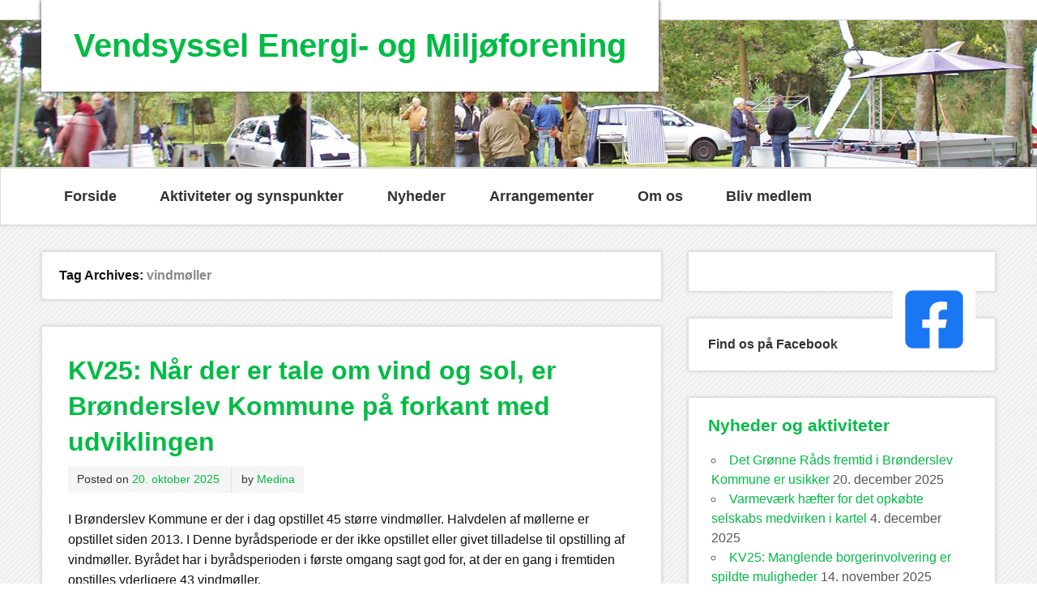

--- FILE ---
content_type: text/html; charset=UTF-8
request_url: https://www.vemk.dk/tag/vindmoeller/
body_size: 19571
content:
<!DOCTYPE html><!-- HTML 5 -->
<html lang="da-DK">

<head>
<meta charset="UTF-8" />
<meta name="viewport" content="width=device-width, initial-scale=1">
<title>vindmøller | Vendsyssel Energi- og Miljøforening</title>
<link rel="profile" href="http://gmpg.org/xfn/11" />
<link rel="pingback" href="https://www.vemk.dk/xmlrpc.php" />

<!--[if lt IE 9]>
<script src="https://usercontent.one/wp/www.vemk.dk/wp-content/themes/zeeminty/js/html5.js?media=1758971655" type="text/javascript"></script>
<![endif]-->
<meta name='robots' content='max-image-preview:large' />
	<style>img:is([sizes="auto" i], [sizes^="auto," i]) { contain-intrinsic-size: 3000px 1500px }</style>
	<link rel='dns-prefetch' href='//stats.wp.com' />
<link rel='dns-prefetch' href='//fonts.googleapis.com' />
<link rel="alternate" type="application/rss+xml" title="Vendsyssel Energi- og Miljøforening &raquo; Feed" href="https://www.vemk.dk/feed/" />
<link rel="alternate" type="application/rss+xml" title="Vendsyssel Energi- og Miljøforening &raquo;-kommentar-feed" href="https://www.vemk.dk/comments/feed/" />
<link rel="alternate" type="application/rss+xml" title="Vendsyssel Energi- og Miljøforening &raquo; vindmøller-tag-feed" href="https://www.vemk.dk/tag/vindmoeller/feed/" />
<script type="text/javascript">
/* <![CDATA[ */
window._wpemojiSettings = {"baseUrl":"https:\/\/s.w.org\/images\/core\/emoji\/16.0.1\/72x72\/","ext":".png","svgUrl":"https:\/\/s.w.org\/images\/core\/emoji\/16.0.1\/svg\/","svgExt":".svg","source":{"concatemoji":"https:\/\/www.vemk.dk\/wp-includes\/js\/wp-emoji-release.min.js?ver=6.8.3"}};
/*! This file is auto-generated */
!function(s,n){var o,i,e;function c(e){try{var t={supportTests:e,timestamp:(new Date).valueOf()};sessionStorage.setItem(o,JSON.stringify(t))}catch(e){}}function p(e,t,n){e.clearRect(0,0,e.canvas.width,e.canvas.height),e.fillText(t,0,0);var t=new Uint32Array(e.getImageData(0,0,e.canvas.width,e.canvas.height).data),a=(e.clearRect(0,0,e.canvas.width,e.canvas.height),e.fillText(n,0,0),new Uint32Array(e.getImageData(0,0,e.canvas.width,e.canvas.height).data));return t.every(function(e,t){return e===a[t]})}function u(e,t){e.clearRect(0,0,e.canvas.width,e.canvas.height),e.fillText(t,0,0);for(var n=e.getImageData(16,16,1,1),a=0;a<n.data.length;a++)if(0!==n.data[a])return!1;return!0}function f(e,t,n,a){switch(t){case"flag":return n(e,"\ud83c\udff3\ufe0f\u200d\u26a7\ufe0f","\ud83c\udff3\ufe0f\u200b\u26a7\ufe0f")?!1:!n(e,"\ud83c\udde8\ud83c\uddf6","\ud83c\udde8\u200b\ud83c\uddf6")&&!n(e,"\ud83c\udff4\udb40\udc67\udb40\udc62\udb40\udc65\udb40\udc6e\udb40\udc67\udb40\udc7f","\ud83c\udff4\u200b\udb40\udc67\u200b\udb40\udc62\u200b\udb40\udc65\u200b\udb40\udc6e\u200b\udb40\udc67\u200b\udb40\udc7f");case"emoji":return!a(e,"\ud83e\udedf")}return!1}function g(e,t,n,a){var r="undefined"!=typeof WorkerGlobalScope&&self instanceof WorkerGlobalScope?new OffscreenCanvas(300,150):s.createElement("canvas"),o=r.getContext("2d",{willReadFrequently:!0}),i=(o.textBaseline="top",o.font="600 32px Arial",{});return e.forEach(function(e){i[e]=t(o,e,n,a)}),i}function t(e){var t=s.createElement("script");t.src=e,t.defer=!0,s.head.appendChild(t)}"undefined"!=typeof Promise&&(o="wpEmojiSettingsSupports",i=["flag","emoji"],n.supports={everything:!0,everythingExceptFlag:!0},e=new Promise(function(e){s.addEventListener("DOMContentLoaded",e,{once:!0})}),new Promise(function(t){var n=function(){try{var e=JSON.parse(sessionStorage.getItem(o));if("object"==typeof e&&"number"==typeof e.timestamp&&(new Date).valueOf()<e.timestamp+604800&&"object"==typeof e.supportTests)return e.supportTests}catch(e){}return null}();if(!n){if("undefined"!=typeof Worker&&"undefined"!=typeof OffscreenCanvas&&"undefined"!=typeof URL&&URL.createObjectURL&&"undefined"!=typeof Blob)try{var e="postMessage("+g.toString()+"("+[JSON.stringify(i),f.toString(),p.toString(),u.toString()].join(",")+"));",a=new Blob([e],{type:"text/javascript"}),r=new Worker(URL.createObjectURL(a),{name:"wpTestEmojiSupports"});return void(r.onmessage=function(e){c(n=e.data),r.terminate(),t(n)})}catch(e){}c(n=g(i,f,p,u))}t(n)}).then(function(e){for(var t in e)n.supports[t]=e[t],n.supports.everything=n.supports.everything&&n.supports[t],"flag"!==t&&(n.supports.everythingExceptFlag=n.supports.everythingExceptFlag&&n.supports[t]);n.supports.everythingExceptFlag=n.supports.everythingExceptFlag&&!n.supports.flag,n.DOMReady=!1,n.readyCallback=function(){n.DOMReady=!0}}).then(function(){return e}).then(function(){var e;n.supports.everything||(n.readyCallback(),(e=n.source||{}).concatemoji?t(e.concatemoji):e.wpemoji&&e.twemoji&&(t(e.twemoji),t(e.wpemoji)))}))}((window,document),window._wpemojiSettings);
/* ]]> */
</script>
<style id='wp-emoji-styles-inline-css' type='text/css'>

	img.wp-smiley, img.emoji {
		display: inline !important;
		border: none !important;
		box-shadow: none !important;
		height: 1em !important;
		width: 1em !important;
		margin: 0 0.07em !important;
		vertical-align: -0.1em !important;
		background: none !important;
		padding: 0 !important;
	}
</style>
<link rel='stylesheet' id='wp-block-library-css' href='https://www.vemk.dk/wp-includes/css/dist/block-library/style.min.css?ver=6.8.3' type='text/css' media='all' />
<style id='classic-theme-styles-inline-css' type='text/css'>
/*! This file is auto-generated */
.wp-block-button__link{color:#fff;background-color:#32373c;border-radius:9999px;box-shadow:none;text-decoration:none;padding:calc(.667em + 2px) calc(1.333em + 2px);font-size:1.125em}.wp-block-file__button{background:#32373c;color:#fff;text-decoration:none}
</style>
<link rel='stylesheet' id='mediaelement-css' href='https://www.vemk.dk/wp-includes/js/mediaelement/mediaelementplayer-legacy.min.css?ver=4.2.17' type='text/css' media='all' />
<link rel='stylesheet' id='wp-mediaelement-css' href='https://www.vemk.dk/wp-includes/js/mediaelement/wp-mediaelement.min.css?ver=6.8.3' type='text/css' media='all' />
<style id='jetpack-sharing-buttons-style-inline-css' type='text/css'>
.jetpack-sharing-buttons__services-list{display:flex;flex-direction:row;flex-wrap:wrap;gap:0;list-style-type:none;margin:5px;padding:0}.jetpack-sharing-buttons__services-list.has-small-icon-size{font-size:12px}.jetpack-sharing-buttons__services-list.has-normal-icon-size{font-size:16px}.jetpack-sharing-buttons__services-list.has-large-icon-size{font-size:24px}.jetpack-sharing-buttons__services-list.has-huge-icon-size{font-size:36px}@media print{.jetpack-sharing-buttons__services-list{display:none!important}}.editor-styles-wrapper .wp-block-jetpack-sharing-buttons{gap:0;padding-inline-start:0}ul.jetpack-sharing-buttons__services-list.has-background{padding:1.25em 2.375em}
</style>
<style id='global-styles-inline-css' type='text/css'>
:root{--wp--preset--aspect-ratio--square: 1;--wp--preset--aspect-ratio--4-3: 4/3;--wp--preset--aspect-ratio--3-4: 3/4;--wp--preset--aspect-ratio--3-2: 3/2;--wp--preset--aspect-ratio--2-3: 2/3;--wp--preset--aspect-ratio--16-9: 16/9;--wp--preset--aspect-ratio--9-16: 9/16;--wp--preset--color--black: #000000;--wp--preset--color--cyan-bluish-gray: #abb8c3;--wp--preset--color--white: #ffffff;--wp--preset--color--pale-pink: #f78da7;--wp--preset--color--vivid-red: #cf2e2e;--wp--preset--color--luminous-vivid-orange: #ff6900;--wp--preset--color--luminous-vivid-amber: #fcb900;--wp--preset--color--light-green-cyan: #7bdcb5;--wp--preset--color--vivid-green-cyan: #00d084;--wp--preset--color--pale-cyan-blue: #8ed1fc;--wp--preset--color--vivid-cyan-blue: #0693e3;--wp--preset--color--vivid-purple: #9b51e0;--wp--preset--gradient--vivid-cyan-blue-to-vivid-purple: linear-gradient(135deg,rgba(6,147,227,1) 0%,rgb(155,81,224) 100%);--wp--preset--gradient--light-green-cyan-to-vivid-green-cyan: linear-gradient(135deg,rgb(122,220,180) 0%,rgb(0,208,130) 100%);--wp--preset--gradient--luminous-vivid-amber-to-luminous-vivid-orange: linear-gradient(135deg,rgba(252,185,0,1) 0%,rgba(255,105,0,1) 100%);--wp--preset--gradient--luminous-vivid-orange-to-vivid-red: linear-gradient(135deg,rgba(255,105,0,1) 0%,rgb(207,46,46) 100%);--wp--preset--gradient--very-light-gray-to-cyan-bluish-gray: linear-gradient(135deg,rgb(238,238,238) 0%,rgb(169,184,195) 100%);--wp--preset--gradient--cool-to-warm-spectrum: linear-gradient(135deg,rgb(74,234,220) 0%,rgb(151,120,209) 20%,rgb(207,42,186) 40%,rgb(238,44,130) 60%,rgb(251,105,98) 80%,rgb(254,248,76) 100%);--wp--preset--gradient--blush-light-purple: linear-gradient(135deg,rgb(255,206,236) 0%,rgb(152,150,240) 100%);--wp--preset--gradient--blush-bordeaux: linear-gradient(135deg,rgb(254,205,165) 0%,rgb(254,45,45) 50%,rgb(107,0,62) 100%);--wp--preset--gradient--luminous-dusk: linear-gradient(135deg,rgb(255,203,112) 0%,rgb(199,81,192) 50%,rgb(65,88,208) 100%);--wp--preset--gradient--pale-ocean: linear-gradient(135deg,rgb(255,245,203) 0%,rgb(182,227,212) 50%,rgb(51,167,181) 100%);--wp--preset--gradient--electric-grass: linear-gradient(135deg,rgb(202,248,128) 0%,rgb(113,206,126) 100%);--wp--preset--gradient--midnight: linear-gradient(135deg,rgb(2,3,129) 0%,rgb(40,116,252) 100%);--wp--preset--font-size--small: 13px;--wp--preset--font-size--medium: 20px;--wp--preset--font-size--large: 36px;--wp--preset--font-size--x-large: 42px;--wp--preset--spacing--20: 0.44rem;--wp--preset--spacing--30: 0.67rem;--wp--preset--spacing--40: 1rem;--wp--preset--spacing--50: 1.5rem;--wp--preset--spacing--60: 2.25rem;--wp--preset--spacing--70: 3.38rem;--wp--preset--spacing--80: 5.06rem;--wp--preset--shadow--natural: 6px 6px 9px rgba(0, 0, 0, 0.2);--wp--preset--shadow--deep: 12px 12px 50px rgba(0, 0, 0, 0.4);--wp--preset--shadow--sharp: 6px 6px 0px rgba(0, 0, 0, 0.2);--wp--preset--shadow--outlined: 6px 6px 0px -3px rgba(255, 255, 255, 1), 6px 6px rgba(0, 0, 0, 1);--wp--preset--shadow--crisp: 6px 6px 0px rgba(0, 0, 0, 1);}:where(.is-layout-flex){gap: 0.5em;}:where(.is-layout-grid){gap: 0.5em;}body .is-layout-flex{display: flex;}.is-layout-flex{flex-wrap: wrap;align-items: center;}.is-layout-flex > :is(*, div){margin: 0;}body .is-layout-grid{display: grid;}.is-layout-grid > :is(*, div){margin: 0;}:where(.wp-block-columns.is-layout-flex){gap: 2em;}:where(.wp-block-columns.is-layout-grid){gap: 2em;}:where(.wp-block-post-template.is-layout-flex){gap: 1.25em;}:where(.wp-block-post-template.is-layout-grid){gap: 1.25em;}.has-black-color{color: var(--wp--preset--color--black) !important;}.has-cyan-bluish-gray-color{color: var(--wp--preset--color--cyan-bluish-gray) !important;}.has-white-color{color: var(--wp--preset--color--white) !important;}.has-pale-pink-color{color: var(--wp--preset--color--pale-pink) !important;}.has-vivid-red-color{color: var(--wp--preset--color--vivid-red) !important;}.has-luminous-vivid-orange-color{color: var(--wp--preset--color--luminous-vivid-orange) !important;}.has-luminous-vivid-amber-color{color: var(--wp--preset--color--luminous-vivid-amber) !important;}.has-light-green-cyan-color{color: var(--wp--preset--color--light-green-cyan) !important;}.has-vivid-green-cyan-color{color: var(--wp--preset--color--vivid-green-cyan) !important;}.has-pale-cyan-blue-color{color: var(--wp--preset--color--pale-cyan-blue) !important;}.has-vivid-cyan-blue-color{color: var(--wp--preset--color--vivid-cyan-blue) !important;}.has-vivid-purple-color{color: var(--wp--preset--color--vivid-purple) !important;}.has-black-background-color{background-color: var(--wp--preset--color--black) !important;}.has-cyan-bluish-gray-background-color{background-color: var(--wp--preset--color--cyan-bluish-gray) !important;}.has-white-background-color{background-color: var(--wp--preset--color--white) !important;}.has-pale-pink-background-color{background-color: var(--wp--preset--color--pale-pink) !important;}.has-vivid-red-background-color{background-color: var(--wp--preset--color--vivid-red) !important;}.has-luminous-vivid-orange-background-color{background-color: var(--wp--preset--color--luminous-vivid-orange) !important;}.has-luminous-vivid-amber-background-color{background-color: var(--wp--preset--color--luminous-vivid-amber) !important;}.has-light-green-cyan-background-color{background-color: var(--wp--preset--color--light-green-cyan) !important;}.has-vivid-green-cyan-background-color{background-color: var(--wp--preset--color--vivid-green-cyan) !important;}.has-pale-cyan-blue-background-color{background-color: var(--wp--preset--color--pale-cyan-blue) !important;}.has-vivid-cyan-blue-background-color{background-color: var(--wp--preset--color--vivid-cyan-blue) !important;}.has-vivid-purple-background-color{background-color: var(--wp--preset--color--vivid-purple) !important;}.has-black-border-color{border-color: var(--wp--preset--color--black) !important;}.has-cyan-bluish-gray-border-color{border-color: var(--wp--preset--color--cyan-bluish-gray) !important;}.has-white-border-color{border-color: var(--wp--preset--color--white) !important;}.has-pale-pink-border-color{border-color: var(--wp--preset--color--pale-pink) !important;}.has-vivid-red-border-color{border-color: var(--wp--preset--color--vivid-red) !important;}.has-luminous-vivid-orange-border-color{border-color: var(--wp--preset--color--luminous-vivid-orange) !important;}.has-luminous-vivid-amber-border-color{border-color: var(--wp--preset--color--luminous-vivid-amber) !important;}.has-light-green-cyan-border-color{border-color: var(--wp--preset--color--light-green-cyan) !important;}.has-vivid-green-cyan-border-color{border-color: var(--wp--preset--color--vivid-green-cyan) !important;}.has-pale-cyan-blue-border-color{border-color: var(--wp--preset--color--pale-cyan-blue) !important;}.has-vivid-cyan-blue-border-color{border-color: var(--wp--preset--color--vivid-cyan-blue) !important;}.has-vivid-purple-border-color{border-color: var(--wp--preset--color--vivid-purple) !important;}.has-vivid-cyan-blue-to-vivid-purple-gradient-background{background: var(--wp--preset--gradient--vivid-cyan-blue-to-vivid-purple) !important;}.has-light-green-cyan-to-vivid-green-cyan-gradient-background{background: var(--wp--preset--gradient--light-green-cyan-to-vivid-green-cyan) !important;}.has-luminous-vivid-amber-to-luminous-vivid-orange-gradient-background{background: var(--wp--preset--gradient--luminous-vivid-amber-to-luminous-vivid-orange) !important;}.has-luminous-vivid-orange-to-vivid-red-gradient-background{background: var(--wp--preset--gradient--luminous-vivid-orange-to-vivid-red) !important;}.has-very-light-gray-to-cyan-bluish-gray-gradient-background{background: var(--wp--preset--gradient--very-light-gray-to-cyan-bluish-gray) !important;}.has-cool-to-warm-spectrum-gradient-background{background: var(--wp--preset--gradient--cool-to-warm-spectrum) !important;}.has-blush-light-purple-gradient-background{background: var(--wp--preset--gradient--blush-light-purple) !important;}.has-blush-bordeaux-gradient-background{background: var(--wp--preset--gradient--blush-bordeaux) !important;}.has-luminous-dusk-gradient-background{background: var(--wp--preset--gradient--luminous-dusk) !important;}.has-pale-ocean-gradient-background{background: var(--wp--preset--gradient--pale-ocean) !important;}.has-electric-grass-gradient-background{background: var(--wp--preset--gradient--electric-grass) !important;}.has-midnight-gradient-background{background: var(--wp--preset--gradient--midnight) !important;}.has-small-font-size{font-size: var(--wp--preset--font-size--small) !important;}.has-medium-font-size{font-size: var(--wp--preset--font-size--medium) !important;}.has-large-font-size{font-size: var(--wp--preset--font-size--large) !important;}.has-x-large-font-size{font-size: var(--wp--preset--font-size--x-large) !important;}
:where(.wp-block-post-template.is-layout-flex){gap: 1.25em;}:where(.wp-block-post-template.is-layout-grid){gap: 1.25em;}
:where(.wp-block-columns.is-layout-flex){gap: 2em;}:where(.wp-block-columns.is-layout-grid){gap: 2em;}
:root :where(.wp-block-pullquote){font-size: 1.5em;line-height: 1.6;}
</style>
<link rel='stylesheet' id='themezee_zeeMinty_stylesheet-css' href='https://usercontent.one/wp/www.vemk.dk/wp-content/themes/zeeminty/style.css?ver=6.8.3&media=1758971655' type='text/css' media='all' />
<link rel='stylesheet' id='themezee_default_font-css' href='http://fonts.googleapis.com/css?family=PT+Sans&#038;ver=6.8.3' type='text/css' media='all' />
<link rel='stylesheet' id='themezee_default_title_font-css' href='http://fonts.googleapis.com/css?family=Arimo&#038;ver=6.8.3' type='text/css' media='all' />
<script type="text/javascript" src="https://usercontent.one/wp/www.vemk.dk/wp-content/plugins/stop-user-enumeration/frontend/js/frontend.js?ver=1.7.5&media=1758971655" id="stop-user-enumeration-js" defer="defer" data-wp-strategy="defer"></script>
<script type="text/javascript" src="https://www.vemk.dk/wp-includes/js/jquery/jquery.min.js?ver=3.7.1" id="jquery-core-js"></script>
<script type="text/javascript" src="https://www.vemk.dk/wp-includes/js/jquery/jquery-migrate.min.js?ver=3.4.1" id="jquery-migrate-js"></script>
<script type="text/javascript" id="themezee_jquery_navigation-js-extra">
/* <![CDATA[ */
var customNavigationParams = {"menuTitle":"Menu"};
/* ]]> */
</script>
<script type="text/javascript" src="https://usercontent.one/wp/www.vemk.dk/wp-content/themes/zeeminty/js/navigation.js?ver=6.8.3&media=1758971655" id="themezee_jquery_navigation-js"></script>
<link rel="https://api.w.org/" href="https://www.vemk.dk/wp-json/" /><link rel="alternate" title="JSON" type="application/json" href="https://www.vemk.dk/wp-json/wp/v2/tags/18" /><link rel="EditURI" type="application/rsd+xml" title="RSD" href="https://www.vemk.dk/xmlrpc.php?rsd" />
<meta name="generator" content="WordPress 6.8.3" />
<style>[class*=" icon-oc-"],[class^=icon-oc-]{speak:none;font-style:normal;font-weight:400;font-variant:normal;text-transform:none;line-height:1;-webkit-font-smoothing:antialiased;-moz-osx-font-smoothing:grayscale}.icon-oc-one-com-white-32px-fill:before{content:"901"}.icon-oc-one-com:before{content:"900"}#one-com-icon,.toplevel_page_onecom-wp .wp-menu-image{speak:none;display:flex;align-items:center;justify-content:center;text-transform:none;line-height:1;-webkit-font-smoothing:antialiased;-moz-osx-font-smoothing:grayscale}.onecom-wp-admin-bar-item>a,.toplevel_page_onecom-wp>.wp-menu-name{font-size:16px;font-weight:400;line-height:1}.toplevel_page_onecom-wp>.wp-menu-name img{width:69px;height:9px;}.wp-submenu-wrap.wp-submenu>.wp-submenu-head>img{width:88px;height:auto}.onecom-wp-admin-bar-item>a img{height:7px!important}.onecom-wp-admin-bar-item>a img,.toplevel_page_onecom-wp>.wp-menu-name img{opacity:.8}.onecom-wp-admin-bar-item.hover>a img,.toplevel_page_onecom-wp.wp-has-current-submenu>.wp-menu-name img,li.opensub>a.toplevel_page_onecom-wp>.wp-menu-name img{opacity:1}#one-com-icon:before,.onecom-wp-admin-bar-item>a:before,.toplevel_page_onecom-wp>.wp-menu-image:before{content:'';position:static!important;background-color:rgba(240,245,250,.4);border-radius:102px;width:18px;height:18px;padding:0!important}.onecom-wp-admin-bar-item>a:before{width:14px;height:14px}.onecom-wp-admin-bar-item.hover>a:before,.toplevel_page_onecom-wp.opensub>a>.wp-menu-image:before,.toplevel_page_onecom-wp.wp-has-current-submenu>.wp-menu-image:before{background-color:#76b82a}.onecom-wp-admin-bar-item>a{display:inline-flex!important;align-items:center;justify-content:center}#one-com-logo-wrapper{font-size:4em}#one-com-icon{vertical-align:middle}.imagify-welcome{display:none !important;}</style>	<style>img#wpstats{display:none}</style>
		<style type="text/css"></style><meta name="description" content="Posts about vindmøller written by Medina og Peter" />
<style type="text/css" id="custom-background-css">
body.custom-background { background-image: url("https://usercontent.one/wp/www.vemk.dk/wp-content/themes/zeeminty/images/background.png?media=1758971655"); background-position: left top; background-size: auto; background-repeat: repeat; background-attachment: scroll; }
</style>
	</head>

<body class="archive tag tag-vindmoeller tag-18 custom-background wp-theme-zeeminty">

<div id="wrapper" class="hfeed">
	
		<div id="header-wrap">
	
		<header id="header" class="container clearfix" role="banner">

			<div id="logo">
			
				<a href="https://www.vemk.dk/" title="Vendsyssel Energi- og Miljøforening" rel="home">
								<h1 class="site-title">Vendsyssel Energi- og Miljøforening</h1>
							</a>
				
									<h3 class="site-description"></h3>
				
			</div>
			
			
		</header>
		
		<div id="header-image-wrap">
						<div id="custom-header" class="header-image">
				<img src="https://usercontent.one/wp/www.vemk.dk/wp-content/uploads/2015/04/cropped-forside_vemk.jpg?media=1758971655" />
			</div>
		</div>
			
	</div>
	
	<div id="navi-wrap">
		<nav id="mainnav" class="container clearfix" role="navigation">
			<ul id="mainnav-menu" class="menu"><li id="menu-item-19" class="menu-item menu-item-type-custom menu-item-object-custom menu-item-home menu-item-19"><a href="http://www.vemk.dk/">Forside</a></li>
<li id="menu-item-82" class="menu-item menu-item-type-post_type menu-item-object-page menu-item-has-children menu-item-82"><a href="https://www.vemk.dk/aktiviteter-og-projekter/">Aktiviteter og synspunkter</a>
<ul class="sub-menu">
	<li id="menu-item-2042" class="menu-item menu-item-type-post_type menu-item-object-page menu-item-2042"><a href="https://www.vemk.dk/det-mener-vi/">Det mener vi</a></li>
	<li id="menu-item-3075" class="menu-item menu-item-type-post_type menu-item-object-page menu-item-3075"><a href="https://www.vemk.dk/kommunevalg-2025-i-broenderslev-kommune/">Kommunevalg 2025 i Brønderslev Kommune</a></li>
	<li id="menu-item-1036" class="menu-item menu-item-type-post_type menu-item-object-page menu-item-has-children menu-item-1036"><a href="https://www.vemk.dk/energi-med-omtanke/">Energi med omtanke</a>
	<ul class="sub-menu">
		<li id="menu-item-1304" class="menu-item menu-item-type-post_type menu-item-object-page menu-item-1304"><a href="https://www.vemk.dk/lokale-energivisioner/">Lokale energivisioner</a></li>
		<li id="menu-item-1063" class="menu-item menu-item-type-post_type menu-item-object-page menu-item-1063"><a href="https://www.vemk.dk/kommunale-tal/">Kommunale tal</a></li>
	</ul>
</li>
	<li id="menu-item-766" class="menu-item menu-item-type-post_type menu-item-object-page menu-item-has-children menu-item-766"><a href="https://www.vemk.dk/aktiviteter-og-projekter/bolig/">Bolig</a>
	<ul class="sub-menu">
		<li id="menu-item-774" class="menu-item menu-item-type-post_type menu-item-object-page menu-item-774"><a href="https://www.vemk.dk/aktiviteter-og-projekter/bolig/varmeudgifter/">Varmeudgifter</a></li>
	</ul>
</li>
	<li id="menu-item-35" class="menu-item menu-item-type-post_type menu-item-object-page menu-item-has-children menu-item-35"><a href="https://www.vemk.dk/skifergas/">Olie og gas</a>
	<ul class="sub-menu">
		<li id="menu-item-333" class="menu-item menu-item-type-post_type menu-item-object-page menu-item-333"><a href="https://www.vemk.dk/skifergas/historisk-overblik/">Skifergas – historisk overblik</a></li>
	</ul>
</li>
	<li id="menu-item-1003" class="menu-item menu-item-type-post_type menu-item-object-page menu-item-has-children menu-item-1003"><a href="https://www.vemk.dk/vindmoeller-ja-tak/">Vindmøller – Ja tak</a>
	<ul class="sub-menu">
		<li id="menu-item-44" class="menu-item menu-item-type-post_type menu-item-object-page menu-item-44"><a href="https://www.vemk.dk/vindmoeller/">Vindmøllegruppen</a></li>
	</ul>
</li>
	<li id="menu-item-285" class="menu-item menu-item-type-post_type menu-item-object-page menu-item-has-children menu-item-285"><a href="https://www.vemk.dk/aktiviteter-og-projekter/klima/">Klima</a>
	<ul class="sub-menu">
		<li id="menu-item-604" class="menu-item menu-item-type-post_type menu-item-object-page menu-item-604"><a href="https://www.vemk.dk/aktiviteter-og-projekter/klima/udstilling-om-energi-miljoe-og-baeredygtighed/">Udstilling om energi, miljø og bæredygtighed</a></li>
		<li id="menu-item-950" class="menu-item menu-item-type-post_type menu-item-object-page menu-item-950"><a href="https://www.vemk.dk/aktiviteter-og-projekter/klima/klimavenlig-mad-ja-tak/">Klimavenlig mad – ja tak!</a></li>
	</ul>
</li>
</ul>
</li>
<li id="menu-item-118" class="menu-item menu-item-type-post_type menu-item-object-page current_page_parent menu-item-118"><a href="https://www.vemk.dk/nyheder/">Nyheder</a></li>
<li id="menu-item-172" class="menu-item menu-item-type-post_type menu-item-object-page menu-item-172"><a href="https://www.vemk.dk/arrangementer/">Arrangementer</a></li>
<li id="menu-item-79" class="menu-item menu-item-type-post_type menu-item-object-page menu-item-79"><a href="https://www.vemk.dk/om-os/">Om os</a></li>
<li id="menu-item-49" class="menu-item menu-item-type-post_type menu-item-object-page menu-item-49"><a href="https://www.vemk.dk/bliv-medlem/">Bliv medlem</a></li>
</ul>		</nav>
	</div>
	<div id="wrap" class="container">
		
		<section id="content" class="primary" role="main">

		<h2 id="tag-title" class="archive-title">
			Tag Archives: <span>vindmøller</span>		</h2>

				
	<article id="post-3102" class="post-3102 post type-post status-publish format-standard hentry category-nyheder tag-bolle-enge tag-broenderslev-kommune tag-kommunalvalg-2025 tag-kv25 tag-solceller tag-vedvarende-energi tag-vindmoeller">
		
		<h2 class="post-title"><a href="https://www.vemk.dk/kv25-naar-der-er-tale-om-vind-og-sol-er-broenderslev-kommune-paa-forkant-med-udviklingen/" rel="bookmark">KV25: Når der er tale om vind og sol, er Brønderslev Kommune på forkant med udviklingen</a></h2>
		
		<div class="postmeta">		
		<span class="meta-date">
		Posted on <a href="https://www.vemk.dk/kv25-naar-der-er-tale-om-vind-og-sol-er-broenderslev-kommune-paa-forkant-med-udviklingen/" title="9:27" rel="bookmark"><time datetime="2025-10-20T09:27:05+00:00">20. oktober 2025</time></a>		</span>
		
		<span class="meta-author sep">
		by <a href="https://www.vemk.dk/author/medina/" title="View all posts by Medina" rel="author">Medina</a>		</span>

		</div>
		
		<div class="entry clearfix">
			<a href="https://www.vemk.dk/kv25-naar-der-er-tale-om-vind-og-sol-er-broenderslev-kommune-paa-forkant-med-udviklingen/" rel="bookmark"></a>
			
<p>I Brønderslev Kommune er der i dag opstillet 45 større vindmøller. Halvdelen af møllerne er opstillet siden 2013. I Denne byrådsperiode er der ikke opstillet eller givet tilladelse til opstilling af vindmøller. Byrådet har i byrådsperioden i første omgang sagt god for, at der en gang i fremtiden opstilles yderligere 43 vindmøller.</p>



<p>Temaplan for vedvarende energianlæg i det åbne land, som blev vedtaget i 2022, indeholder 3 vindmølleparker bestående af 13 vindmøller. Derudover har Brønderslev Kommune udpeget 2 statslige Energiparker. I Bolle Enge er der planer om 15 vindmøller, og ved Brønderslev Syd er der også planer om 15 vindmøller, som placeres sammen med 700 MW solceller opstillet på et område på 580 hektar.</p>



<p>I Byrådsperioden er der vedtaget 4 solprojekter, hvor der kan opstilles solceller på 933 hektar med en forventet årlig produktion på 822.000 MWh.</p>



<p>I dag dækker sol og vind på årsbasis mere end elforbruget i kommunen. 75 procent kommer fra vindmøller og 25 procent fra solceller. Den balance mellem sol og vind bør opretholdes, og kombination mellem sol og vind, der udnytter elnettet bedre, bør fremmes i den videre beslutningsproces. På månedsbasis har der det seneste år været 5 måneder, hvor kommunen ikke er selvforsynende med energi.</p>



<p>Det er vigtigt, at der er balance mellem sol og vind, fordi solceller producerer bedst om sommeren og kun i de lyse timer. Vindmøller producerer hele døgnet, når det blæser og mest om vinteren. Vindmøller på land leverer sammen med sol den billigste energi i Danmark. Er der ubalance og mange solceller, vil det især om sommeren betyde negative elpriser.</p>



<p>Derudover er der det positive, at vindmøller optager meget mindre areal en solceller, der til gengæld kan monteres på alle bygningers tage.&nbsp;<a href="https://videnomvind.dk/svar-paa-rede-haand/hvor-mange-kilowatt-producerer-sol-og-vind-pr-hektar/" target="_blank" rel="noreferrer noopener">En opgørelse</a>&nbsp;fra VidenOmVind viser, at det kræver ca. 34 gange så meget areal på land at producere en kilowatt-time på sol fremfor vind.</p>



<p>Når og hvis der kommer et Power-to-X anlæg, vil elforbruget i Brønderslev Kommune blive femdoblet.</p>



<p>Vendsyssel Energi- og Miljøforening har spurgt partierne, der deltager i kommunevalget i Brønderslev Kommune, om de støtter opstilling af vindmøller, og hvor? Her er svarene:</p>



<p><strong>Venstre</strong>:&nbsp;Vi vil vindmøller og solceller, hvor det ikke generer for meget. Vi tror 700 ha solceller og ca. 22 møller syd for Brønderslev og nord for Aså. Vi vil også møller ved Aså havn, kræver forklaring.</p>



<p><strong>Socialdemokratiet</strong>:&nbsp;Vi er positive overfor vedvarende energi – herunder vindmøller. De skal placeres hvor de påvirker naboer og natur/miljø mindst muligt.</p>



<p><strong>Radikale Venstre</strong>:&nbsp;Udbygning af vind og sol på land er den hurtigste og billigste vej ud af fossil afhængighed. Men der skal være tilstrækkelig lokal forankring, kommunal opbakning og behørigt hensyn til naturen. Vi skal undersøge muligheder for at etablere større energiparker på land, med ordentlig kompensation til naboer til solceller og vindmøller, samt fremme husstandsmøller for at understøtte lokale initiativer. Derudover skal vi lave incitamenter for kommunerne til at prioritere producenter af grøn strøm.</p>



<p><strong>SF</strong>:&nbsp;Ja vi får lavet en vindmølleplan, og så er det tillige muligt under nogle forudsætninger at opstille husstandsmøller.</p>



<p><strong>Enhedslisten</strong>:&nbsp;Vi støtter opstillingen af vindmøller både til lands og til vands. Her har Brønderslev Kommune en unik mulighed for at få opsat (endnu flere) vindmøller og/eller havvindmøller ved fx Asaa Havn. Vi vil også gerne supplere vindenergien med mere solenergi. Placeringen af vindmøller og solceller skal ske med hensyn til naboerne og naturen.</p>



<p><strong>Det Konservative Folkeparti</strong>:&nbsp;Vi støtter delvist opstilling af vindmøller. For os afhænger støtten af den konkrete placering og hvorvidt der har været nødvendig borgerinddragelse i processen. VE-anlæg skal placeres i de dele af kommunen, hvor det giver bedst mening set ud fra det samlede billede.&nbsp;</p>



<p></p>
			<div class="page-links"></div>
		</div>
		
		<div class="postinfo clearfix">
				
		<span class="meta-category">
			Posted in <a href="https://www.vemk.dk/category/nyheder/" rel="category tag">Nyheder</a>		</span>
		
			</div>

	</article>		
	<article id="post-2310" class="post-2310 post type-post status-publish format-standard hentry category-nyheder tag-co2-aekvivalenter tag-co2-reduktion tag-co2-aekvivalenter-2 tag-energiforbrug tag-vedvarende-energi tag-vindkraft tag-vindmoeller">
		
		<h2 class="post-title"><a href="https://www.vemk.dk/energiforbruget-i-2022-faldt-de-rigtige-steder/" rel="bookmark">Energiforbruget i 2022 faldt de rigtige steder</a></h2>
		
		<div class="postmeta">		
		<span class="meta-date">
		Posted on <a href="https://www.vemk.dk/energiforbruget-i-2022-faldt-de-rigtige-steder/" title="13:17" rel="bookmark"><time datetime="2023-12-04T13:17:25+00:00">4. december 2023</time></a>		</span>
		
		<span class="meta-author sep">
		by <a href="https://www.vemk.dk/author/peter/" title="View all posts by Peter" rel="author">Peter</a>		</span>

		</div>
		
		<div class="entry clearfix">
			<a href="https://www.vemk.dk/energiforbruget-i-2022-faldt-de-rigtige-steder/" rel="bookmark"></a>
			
<p>Energiforsyningskrisen, de høje energipriser og det lune vejr i 2022 satte et positivt aftryk på energiforbruget, der faldt de rigtige steder.</p>



<p><a href="https://ens.dk/presse/mere-end-80-procent-af-stroemmen-var-groen-i-2022">Det faktiske danske energiforbrug</a> faldt med 3,8 procent til 678 Petajoule&nbsp;(PJ) i 2022. Korrigeret for klimaudsving og brændselsforbrug knyttet til el-handlen var faldet 4,4 pct.</p>



<p>Efter stigning i energiforbruget i 2021 ses et fald i naturgasforbruget på 29,3 pct., i brug af kul og koks på 1,8 pct, og en stigning i olieprodukter på 6,4 pct. Forbruget af vedvarende energi faldt med 1,2 pct, men heldigvis kun inden for det område, der går under betegnelsen fornybar.</p>



<p>Ifølge Energistyrelsens&nbsp;<a href="https://ens.dk/sites/ens.dk/files/Statistik/energistatistik_2022.pdf">Energistatistik 2022&nbsp;</a>dækkede vedvarende energi i Danmark 290 PJ, eller 42,8 pct. af det faktiske danske energiforbrug på 678 PJ, hvilket er et fald på 1,2 pct. Det viser, at der er sket meget siden Vendsyssel Energi- og Miljøforening blev stiftet i 1990. Her var andelen af vedvarende energi kun 45,5 PJ (6,0 pct).</p>



<p>Vedvarende energi er&nbsp;en samlebetegnelse for bioenergi, vindenergi, solenergi, geotermi og andre teknologier, der adskiller sig fra kul og andre fossile brændsler ved at blive betegnet som CO2-neutrale.</p>



<p>Kigger vi nærmere efter, er vindenergi steget med 11 PJ og solenergi med 2 PJ. I det vi i Vendsyssel Energi- og Miljøforening betegner som fornybar energi er biogas steget med 3 PJ og forbruget af træpiller faldet med 19 PJ, flis 2 PJ og forbruget af brænde 1 PJ. Alle ændringer er godt for miljøet.</p>



<p>Produktionen af el baseret på vedvarende energikilder udgjorde i 2022 82,1 pct af den indenlandske elforsyning mod 71,9 pct i 2021. Vindkraft bidrog med 53,6 pct, biomasse udgjorde 18,9 pct og solenergi, vandkraft og biogas de resterende 8,8 pct.</p>



<p>De sidste 17,9 pct af elproduktionen bestod af fossile brændsler fordelt på kul 12,6 pct, naturgas 1,9 pct, olie 0,9 pct og ikke-bionedbrydeligt affald dækker de sidste procenter.</p>



<p>Vindkraftkapaciteten var i 2022 7.084 MW mod 7.004 MW året før. Land- og havvindmøllernes kapacitet var i 2022 henholdsvis 4.778 MW og 2.306 MW. I 1990 var der kun landvindmøller. De udgjorde en vindkraftkapacitet på 326 MW.</p>



<p>En kWh solgt el i Danmark førte i 2022 til en CO2- emission på 162 gram. I 1990 var CO2-emissionen 929 gram pr. kWh solgt el</p>



<p>De faktiske udledninger af CO2 fra energiforbruget faldt 0,2 pct. i 2022. Korrigeret for klimaudsving og brændselsforbrug knyttet til el-handlen var faldet 4,4 pct. Siden 1990 er de korrigerede udledninger fra energiforbruget faldet 53,1 pct.</p>



<p>I 2022 <a href="https://www.dst.dk/da/Statistik/temaer/klima">udledte vi 44 mio. ton CO2-ækvivalenter</a>, når man ser på udledningen inden for Danmarks grænser. Det svarer til 7,5 ton CO2-ækvivalenter pr. indbygger i Danmark. I 2022 havde vi i Danmark reduceret drivhusgasudledningen med 41 pct. siden 1990.</p>



<p>Regner vi CO2 fra afbrænding af biomasse med i de samlede udledninger af drivhusgasser fra aktiviteter i Danmark bliver udledningen 64,3 mio. ton CO2-ækvivalenter i 2022 – altså lidt over 20 millioner tons større. Dertil skal tillægges de CO2-ækvivalenter fra varer vi køber, som er produceret i udlandet.</p>



<p>Den endelige opgørelse over Danmarks samlede udledninger af drivhusgasser forventes at blive publiceret af DCE – Nationalt center for miljø og energi i foråret 2024.</p>
			<div class="page-links"></div>
		</div>
		
		<div class="postinfo clearfix">
				
		<span class="meta-category">
			Posted in <a href="https://www.vemk.dk/category/nyheder/" rel="category tag">Nyheder</a>		</span>
		
			</div>

	</article>		
	<article id="post-2098" class="post-2098 post type-post status-publish format-standard hentry category-nyheder tag-hjoerring-kommune tag-solcelleparker tag-solceller tag-vindmoelleparker tag-vindmoeller">
		
		<h2 class="post-title"><a href="https://www.vemk.dk/stor-interesse-for-at-opstille-sol-og-vind-i-hjoerring-kommune/" rel="bookmark">Stor interesse for at opstille sol og vind i Hjørring Kommune</a></h2>
		
		<div class="postmeta">		
		<span class="meta-date">
		Posted on <a href="https://www.vemk.dk/stor-interesse-for-at-opstille-sol-og-vind-i-hjoerring-kommune/" title="13:51" rel="bookmark"><time datetime="2023-06-19T13:51:34+00:00">19. juni 2023</time></a>		</span>
		
		<span class="meta-author sep">
		by <a href="https://www.vemk.dk/author/medina/" title="View all posts by Medina" rel="author">Medina</a>		</span>

		</div>
		
		<div class="entry clearfix">
			<a href="https://www.vemk.dk/stor-interesse-for-at-opstille-sol-og-vind-i-hjoerring-kommune/" rel="bookmark"></a>
			
<p>Onsdag d. 21. juni kl. 18.00 skal <a href="https://hjoerring.dk/demokrati/dagsordner-og-referater">Hjørring Kommunes byråd politisk behandle</a>, hvilke ansøgninger om opstilling af solcelleanlæg og vindmøller i Hjørring Kommune skal sendes i 4 ugers høring til videre behandling.</p>



<p>Kommunen har modtaget 42 ansøgninger med i alt ca. 3.000 ha solceller og 70 vindmøller fordelt på 37 områder. Områderne er fordelt på:</p>



<ul class="wp-block-list">
<li>22 solcelleparker</li>



<li>8 vindmølleparker</li>



<li>7 energiparker med kombination af solceller og vindmøller</li>
</ul>



<p>Før beslutningen i byrådet har administrationen <a href="https://dagsordener.hjoerring.dk/vis/pdf/bilag/d30422a3-1c21-4147-96be-aee2eb56f8a0/?redirectDirectlyToPdf=false">gennemført en screening af de enkelte ansøgninger</a> i forhold til sammenhæng med varme- og energiplanen, ejerskabsform og organisering, økonomisk gevinst for lokalområdet samt natur-, landskabs-, kulturarvs- og landbrugsinteresser.</p>



<p>I Vendsyssel Energi- og Miljøforening mener vi, at vi skal have meget mere vedvarende energi sat op, samtidig med, at vi bruger så få hektar jord som muligt. Der bliver rift om landarealerne i fremtiden. Derfor er et parameter, som klima, MegaWatt pr. hektar jord, samt nedtagning af ældre vindmøller og lokal naboinddragelse meget vigtigt; natur og landbrugsinteresser ligeværdige og udsyn fra kulturarv, som Børglum Kloster mindre vigtigt.</p>



<p>Som udgangspunkt fylder solcelleanlæg 34 gange mere end vindmøller for at producere en MWh. Er der landspolitisk vilje til det, kan solcellerne fornuftigt placeres på tagene. Uden at have læst ansøgningerne og <a href="https://dagsordener.hjoerring.dk/vis/pdf/bilag/05af796c-2775-4580-bf29-af1245dde5da/?redirectDirectlyToPdf=false">vurderet de enkelte projektområder</a> kan feltet med <a href="https://hjorring.viewer.dkplan.niras.dk/plan/72#/26062">hensyntagen til kommuneplanen</a> indskrænkes til 8 til 10 projekter, bestående af rene vindmølleprojekter samt hybridanlæg med sol og vind, så produktionsbalancen i kommunen mellem vind og sol holdes i balance med 80 procent vind og 20 procent sol.</p>



<p>Sidst der var ansøgningsrunde i 2020, kom der 14 ansøgninger, som fordelte sig med&nbsp;4 ansøgninger om vindmøller&nbsp;og&nbsp;10 ansøgninger om solceller. Det ene projekt var et kombineret projekt med både vindmøller og solceller. Politikkerne og byrådet sagde dengang ”dur ikke” til mere vedvarende energi. Af de 14 ansøgninger kom kun&nbsp;<a href="https://www.vemk.dk/?s=dur+ikke">et enkelt projekt igennem nåleøjet</a>.</p>



<p>Et andet projekt, vindmøller på Hirtshals Havn i forbindelse med fremtidig havneudvidelse, er underligt nok behændigt gået uden om ansøgningsrunderne og indskrevet i&nbsp;<a href="https://dagsordener.hjoerring.dk/vis/pdf/bilag/3fec736a-374f-4fb4-8b2d-7ef28fa70aef/?redirectDirectlyToPdf=false">Kommuneplan tillæg 6</a>&nbsp;– Vindmølle- og solenergiplanlægning i Hjørring Kommune, som efterfølgende er blevet <a href="https://pkn.naevneneshus.dk/afgoerelse/287757e8-a7e5-4aeb-ab54-d7ccf5890ab8?highlight=null">ophævet af Planklagenævnet</a>. Det betyder, at kommuneplantillægget ikke længere gælder, og at de hidtidige strategier og retningslinjer i kommuneplan 21 er gældende igen.</p>



<p><strong>Opfølgning</strong></p>



<p>På byrådsmødet valgte politikerne at <a href="https://hjoerring.dk/erhverv/klima-og-energi/information-om-solcelle-og-vindmoelleprojekter/ansoegte-omraader-udvalgt-til-fordebat">sende 34 af de 37 projekter videre</a> til fordebat, borgermøde og 4 ugers høring. De 3 projekter der blev valgt fra dækkede 3 vindmøller og 221 hektar solcelleareal.</p>



<p>Socialdemokratiet boblede mest over på byrådsmødet godt efterfulgt af de konservative. Venstre var mere forsigtige og stemte nej til flere af projekterne. Aftens nej-hatte tilfaldt ny borgerlige og Erik Høgh-Sørensen, som står uden for partierne.</p>



<p>Ved tidligere afstemninger om vind og sol er der blevet stemt på kryds og tværs af partierne og det sker også igen, når et mindretal af borgere, der aktivt er imod har talt.</p>



<p>Spørgsmålet er så om politikerne <a href="https://www.tryghed.dk/-/media/files/pdf/publikationer/tryghedsmaaling/tryghedsmaalingen2022_krigen-i-ukraine-og-danskerne.pdf">vil gå med det tavse flertal</a> eller fortsætter med at give mindretallet af kommunens borgere vetoret over, om der skal sættes nye vindmøller og solcelleparker op.</p>



<p>Det vil formentlig blive de konservative som bliver udslagsgivende for, hvor mange projekter der kommer videre til næste runde med miljørapport, lokalplan og kommunetillæg.</p>



<p>Vendsyssel Energi- og Miljøforening <a href="http://hjorring.viewer.dkplan.niras.dk/pdfs/hearing/20237317%20-%20H%C3%B8ring%20sol%20og%20vind%20Hj%C3%B8rring%20Kommune.pdf">har deltaget i høringen</a> med en anbefaling til Temaplanen for vedvarende energi og hvilken af de mange projekter, som Hjørring Kommune bør arbejde videre med.</p>
			<div class="page-links"></div>
		</div>
		
		<div class="postinfo clearfix">
				
		<span class="meta-category">
			Posted in <a href="https://www.vemk.dk/category/nyheder/" rel="category tag">Nyheder</a>		</span>
		
			</div>

	</article>		
	<article id="post-1685" class="post-1685 post type-post status-publish format-standard hentry category-nyheder tag-forsyningssikkerhed tag-groen-omstilling tag-power2x tag-solceller tag-vedvarende-energi tag-vindenergi tag-vindmoeller">
		
		<h2 class="post-title"><a href="https://www.vemk.dk/vindmoeller-har-national-samfundsinteresse/" rel="bookmark">Vindmøller har national samfundsinteresse</a></h2>
		
		<div class="postmeta">		
		<span class="meta-date">
		Posted on <a href="https://www.vemk.dk/vindmoeller-har-national-samfundsinteresse/" title="19:53" rel="bookmark"><time datetime="2022-06-06T19:53:21+00:00">6. juni 2022</time></a>		</span>
		
		<span class="meta-author sep">
		by <a href="https://www.vemk.dk/author/medina/" title="View all posts by Medina" rel="author">Medina</a>		</span>

		</div>
		
		<div class="entry clearfix">
			<a href="https://www.vemk.dk/vindmoeller-har-national-samfundsinteresse/" rel="bookmark"></a>
			
<p>Der er et stort behov for at øge mængden af vindenergi &#8211; både decentralt på land og på havet for at dække det nuværende elforbrug og for at gennemføre planerne om en elektrificering af større dele af produktionen, varmeforsyningen, transporten og til brug i elektrolyseanlæg til fremstilling af brint og andre Power-to-X-brændsler. Derudover skal der meget mere fokus på udbygning af transmissionsnettet.</p>



<p>Krigen i Ukraine udstiller mange års forkerte politiske prioriteringer på forsyningsområdet med godkendelse af lange gasrørledninger, fordi gassen var billig og mere klimavenlig end olie og kul. Nu skal vi være uafhængige af russisk kul, gas og olie, siger politikerne nærmest panisk. Det har Vendsyssel Energi- og Miljøforening og andre ellers sagt i over 20 år på grund af klimaproblematikken. Der skal mere fart på opstilling af vedvarende energi og det skal ske decentralt, der hvor forbruget sker.</p>



<p>Man kan spørge sig selv, om det ikke er bedre at fortsætte med at aftage russisk gas, når skaden er sket &#8211; hvis ellers Putin vil &#8211; og så afvikle gasforbruget så hurtigt, det er muligt og erstatte det med energibesparelser, vedvarende energi, som er suppleret med fornybar energi, som biogas og træflis, uden at inddrage problematiske stater som Qatar og Saudi-Arabien eller forurenende amerikansk skifergas og olie fra tjæresand, som nye leverandører.</p>



<p>Vi er enige med regeringen i, at det er vigtigt, at varmeplanlægningen hurtigst muligt kommer i gang i alle kommuner, så alle de, som i mange år var mere eller mindre tvunget til opvarmning med gas fra det kollektive gasnet, kan få et overblik over, hvor og hvornår der bliver mulighed for fjernvarme, eller om de straks skal udskifte deres gasfyr med egen varmepumpe.</p>



<p>Der er brug for, at politikerne i kommunerne træder ind i klimakampen nu. De skal tage ansvar og beslutning om flere vindmølleprojekter. Danmarks nationale klimamålsætninger kan ikke kun nås med havvindmøller, der skal også landvindmøller til. Derfor nytter det ikke noget, at der bliver godkendt færre projekter på grund af ”små” lokale borgergruppers modstand.</p>



<p>De underskriftindsamlinger, som Vendsyssel Energi- og Miljøforenings har set er generelt under al kritik, og i flere tilfælde er det vanskeligt at identificere underskriveren. Underskriftindsamlinger bør nytænkes i en ny offentlig digital variation.</p>



<p>Så længe vi forestiller os, at den store grønne omstilling kun handler om at skifte sorte energikilder ud med andre energikilder, når vi aldrig i mål. Vi skal også forbruge mindre og anderledes. Hvad hjælper det at skifte dieselbilen til en elbil og fortsat øge antallet af kørte kilometer, fordi man har velstand? Konsekvensen af stigende bilisme er, at vi skal udbygge vejnettet. I fremtiden bør der også kun betales kørselsfradrag til dem, som benytter kollektiv transport.</p>



<p>Landvindmøller er den billigste form for elproduktion. Temaplanlægning i kommunerne har vist, at der er nok af projekter. Mange projekter bliver stemt ned af kommunalpolitikerne, fordi andre hensyn vægter højere, og lokalpolitikerne ikke tænker strømmen i stikkontakten som national forsyningssikkerhed. Et andet problem er, at kommunalpolitikerne bor for tæt på deres vælgere og har tendens til at lade sig påvirke af naboer og vindmøllemodstandere, som bare altid er imod.</p>



<p>Vendsyssel Energi- og Miljøforenings opfattelse er, at vindmøllemodstanderne er forholdsvis få, aktive og meget højrøstede. Der er altid nogen, som er imod, når forandringens vinde blæser. Modsat den øvrige befolkning, som ifølge meningsmålinger generelt er positivt stemt, men passive i debatten.</p>



<p>Vendsyssel Energi- og Miljøforening vil opfordre til, at vedvarende energi skrives ind i planloven, som en national samfundsmæssig interesse for at sikre, at der er arealer og områder nok til at opstille de vindmøller og solceller, der er afgørende for klimaomstillingen.</p>



<p>Bliver vind og sol skrevet ind i Planloven, skal kommunerne håndtere udbygningen af vind og sol på lige fod med erhvervsudvikling, landskabsbevarelse, kulturarv og bosætning. For solcelleanlæg, som primært opstilles på landbrugsjord i konkurrence med andre arealhensyn, som landbrug, biodiversitet og friluftsliv, bør det være et krav at bruge bygningernes tage.</p>



<p>Vendsyssel Energi- og Miljøforening vil opfordre til, at VE-loven bliver genbesøgt politisk så loven giver mulighed for, at kommunens borgere, virksomheder og kommunen selv, tilbydes lokalt medejer-fællesskab. Derudover bør kompensationsordningen for naboer ikke medføre kontant udbetaling, men medejerskab af vindmøllen, som overleveres til den nye ejer ved salg af ejendommen.</p>



<p>Vi har set politikerne kan handle hurtigt og effektivt på kriser, når det gælder Covid-19, krig i Ukraine og finanskriser. Nu mangler vi bare, der handles konsekvent på klimakrisen, hvor verdenssamfundet ifølge FN’s klimapanel, IPCC, har tre år til at realisere særdeles drastiske drivhusgasreduktioner, hvis vi ellers vil undgå katastrofale klimaforandringer &#8211; og så skal vi også lige huske at ændre vores livsstil. For grøn omstilling af energi bliver meget lettere, når vi forbruger mindre og genbruger mere.</p>
			<div class="page-links"></div>
		</div>
		
		<div class="postinfo clearfix">
				
		<span class="meta-category">
			Posted in <a href="https://www.vemk.dk/category/nyheder/" rel="category tag">Nyheder</a>		</span>
		
			</div>

	</article>		
	<article id="post-892" class="post-892 post type-post status-publish format-standard hentry category-nyheder tag-hirtshals tag-hirtshals-havn tag-hirtshals-havnefond tag-vindmoeller">
		
		<h2 class="post-title"><a href="https://www.vemk.dk/vindmoeller-med-udsigt-til-havn-og-hav/" rel="bookmark">Vindmøller med udsigt til havn og hav</a></h2>
		
		<div class="postmeta">		
		<span class="meta-date">
		Posted on <a href="https://www.vemk.dk/vindmoeller-med-udsigt-til-havn-og-hav/" title="11:11" rel="bookmark"><time datetime="2019-12-17T11:11:39+00:00">17. december 2019</time></a>		</span>
		
		<span class="meta-author sep">
		by <a href="https://www.vemk.dk/author/medina/" title="View all posts by Medina" rel="author">Medina</a>		</span>

		</div>
		
		<div class="entry clearfix">
			<a href="https://www.vemk.dk/vindmoeller-med-udsigt-til-havn-og-hav/" rel="bookmark"></a>
			
<p>Stor opbakning fra Hirtshals borgerne, der talstærkt var mødt frem på havnen, da 4 majestætiske vindmøller blev indviet med taler og gløgg.</p>



<p>Minister for udviklingssamarbejde, Rasmus Prehn, holdt indvielsestalen og roste personerne bag projektet for at se mulighederne og handle innovativt, når forandringens vinde blæser.</p>



<p>Ministeren igangsatte vindmøllerne symbolsk ved at starte en minityre af vindmøllerne, fordi den kraftige vestenvind har forsinket opsætning af vindmøllerne.</p>



<p>En vestenvind, der også er medvirkende til, at vindmøllerne på Hirtshals Havn er de første vindmøller i Danmark, som opstilles uden statsstøtte. Vindmøllerne er dermed også de første, der på rent kommercielle betingelser kan bidrage til den grønne omstilling, som vil præge Danmark frem mod 2030, hvor landets CO2-udledning skal være reduceret med 70 pct.</p>



<p> Vindmøllerne har en effekt på 4,2 MW med et vingefang på 136 meter. Det giver et bestrøget areal på ca. 1,5 ha. Årligt vil hver af de 150 meter høje vindmøller producere 17,5 mio. kWh, hvilket svarer til, at de fire vindmøller samlet kan producere elektricitet til 14.250 husstandes forbrug. Den samlede investering løber op i 120 millioner kroner.</p>



<p>Bag vindmølleprojektet står den erhvervsdrivende fond Hirtshals Havnefond, der er etableret af en række virksomheder og enkeltpersoner i Hirtshals med det formål at udvikle projekter inden for vedvarende energi med henblik på at opstille, eje, drive og sælge vindenergianlæg og de kommende kW-timer energianlæggene producere.</p>



<p>Endvidere sikrer Havnefonden, at ejerskabet og millionindtægterne fra vindmøller bliver i Hirtshals området, og at Hirtshals Havn modtager en lejeindtægt for vindmølleområdet.</p>



<p>Det hele kunne ikke lade sig gøre uden lokal opbakning fra borgere og virksomheder, samt et pengeinstitut. Der har været ganske få indsigelser mod vindmølleprojektet. Selv hærdede vindmøllemodstandere i Hjørring Byråd har sagt god for vindmøllerne.</p>



<p>Den ene vindmølle bliver ejet af et vindmøllelaug med 350 lokale borgere, der ejer 14.307 andele i henhold til køberetsordningen. Prisen pr. andel er 1.668 kr.</p>



<p>De 3 andre vindmøller har Havnefonden reserveret til nye store energitunge virksomheder, der påtænker at drive virksomhed på Hirtshals Havn. &#8220;Det bliver spændende at se om vindmøllerne kan lokke virksomheder til, så der kan blive skabt flere lokale arbejdspladser&#8221;, sagde bestyrelsesformand for Hirtshals Havnefond Jens Peter Lunden.</p>



<p>Havnefonde har allerede solgt de næste 3 års produktion til Energi Danmark for 26 øre pr. kWh. Lidt for billigt kunne man mene, men der skal jo penge ind i havnefonden.</p>



<p>Det vil tage vindmøllerne på Hirtshals Havn 8 måneder at producere den energi, der er brugt til produktion, installation, fundament, vedligehold og til sidst skrotning, fremgik det af en planche i forbindelse med den velbesøgte indvielse. </p>



<p>Blandt de mange borgere var der en enkelt, der ikke var imponeret over vindmøllerne. Han så hellere et russisk atomkraftværk bygget på havnen. <br /><br />En undersøgelse udarbejdet af Nordjyske tidligere på året viste, at 56 pct. i Hjørring siger, at der er plads til flere landmøller og 4 pct. at der er for mange.<br /><br />Snart vil de næste 8 vindmøller i Hjørring Kommune med bred lokal forankring i Hjortnæs Møllelaug blive opsat uden statsstøtte. Hver gang, der opstilles vindmøller, kan vi fortsætte vores energiforbrug på samme niveau som i dag – bare mere bæredygtigt.<br /><br />Sparer vi på energien tilmed, er klimaet vinder.</p>



<p> Følge med i hvor meget Hirtshals Havnefonds Vindmøllepark producerer af Hirtshals elforbrug <a href="http://hirtshals.itoperators.dk/">her</a></p>
			<div class="page-links"></div>
		</div>
		
		<div class="postinfo clearfix">
				
		<span class="meta-category">
			Posted in <a href="https://www.vemk.dk/category/nyheder/" rel="category tag">Nyheder</a>		</span>
		
			</div>

	</article>		
	<article id="post-846" class="post-846 post type-post status-publish format-standard hentry category-nyheder tag-hjortnaes tag-hjoerring-byraad tag-modstand-mod-vindmoeller tag-vindmoeller">
		
		<h2 class="post-title"><a href="https://www.vemk.dk/helte-eller-skurke/" rel="bookmark">Vindmøller: Helte eller skurke?</a></h2>
		
		<div class="postmeta">		
		<span class="meta-date">
		Posted on <a href="https://www.vemk.dk/helte-eller-skurke/" title="7:39" rel="bookmark"><time datetime="2019-06-24T07:39:53+00:00">24. juni 2019</time></a>		</span>
		
		<span class="meta-author sep">
		by <a href="https://www.vemk.dk/author/medina/" title="View all posts by Medina" rel="author">Medina</a>		</span>

		</div>
		
		<div class="entry clearfix">
			<a href="https://www.vemk.dk/helte-eller-skurke/" rel="bookmark"></a>
			
<p>8 ældre vindmøller ved Hjortnæs ønskes udskiftet med nye og større vindmøller.</p>



<p>Snart skal politikerne i Hjørring Byråd tage stilling til, om planlægningen kan fortsætte, således at der kan produceres væsentligt mere ren og klimavenlig energi til os storforbrugende danskere. Hvis alle i verden levede som danskerne, har vi brug for 4,2 jordkloder. </p>



<p>Byrådet i Hjørring skal på deres næste møde tage stilling til forsættelsen af den videre planproces og udarbejdelse af miljørapport. Rapporten vil give et kvalificeret indblik i, om de nye vindmøller belaster landskab, kulturarv og naboer mere end de nuværende vindmøller. </p>



<p>4 medlemmer af teknik- og miljøudvalget: Børge Bech, Mogens Bjerre, Laila Zielke fra Socialdemokratiet og Michael Engbjerg fra DF, har allerede vurderet, at det konkrete projekt med de større vindmøller ikke er tilpasset de lokale omgivelser og har for stor negativ indvirkning i lokalområdet, herunder på landskabs- og kulturarvsinteresser. </p>



<p>Er de helte eller skurke?</p>



<p>Ved det netop afholdte Folketingsvalg anerkendte politikerne det faktum, at verden står over for en stigende klimakrise. Når Hjørring Byråd skal beslutte, om planprocessen skal fortsætte, kan lokalpolitikernes beslutning medvirke til, om de grønne løfter kan opfyldes nationalt.</p>



<p>Prioriterer byrådet hensynet til udsigt, kulturarv og kulturlandskab højere end klima, natur og miljø?</p>



<p>En undersøgelse udarbejdet af Nordjyske viser, at et klart flertal af befolkningen i Hjørring Kommune siger ja til flere vindmøller i kommunen, og kun 4 procent mener, at der er for mange. <br /><br /> I høringsperioden er der kommet 118 positive høringssvar og 111 negative høringssvar. Derudover er der indsendt positive og negative underskriftindsamlinger.</p>



<p>Vendsyssel Energi- og Miljøforening har vurderet, at mange af Børglum Klosters 4000 indsamlede underskrifter har karakter af sympatierklæringer, idet mange af personerne på listen ikke vil opleve gener, fordi de bor langt fra vindmøllerne. De har alligevel skrevet under på, at deres ejendomme vil falde voldsomt i værdi, og at helbred og livskvalitet vil blive truet af den konstante støj fra vindmøllerne. </p>



<p>Erfaringer fra andre vindmølleprojekter viser, at når først vindmøllerne er rejst, oplever ganske få mennesker de gener, som blev rejst i debatfasen. Med stor sandsynlighed er der aldrig indkommet klager over gener fra de nuværende vindmøller. På trods af vindmøllerne, er mange huse blevet solgt og købt. Gennem de 20 år møllerne har snurret, har de bidraget til, at miljøbelastningen ved strømproduktion er blevet halveret. </p>



<p>Når Fru Rottbøl på Børglum Kloster tænder lyset for de mange besøgende turister, kommer 43 procent af elektriciteten fra vindmøller og 17 pct. fra kul.</p>



<p>På markerne omkring Børglum Kloster er biodiversiteten i landbrugslandskabet truet af den meget intensive landbrugsdrift med sprøjtegifte og næringsstofbelastning. </p>



<p>Børglum Klosters landbrugsdrift bidrager således på lige fod med vindmøllerne til en forandring af naturlandskabet.</p>



<p>Hjørring Byråd bør i deres stillingtagen betragte de nye vindmøller som aflad for danskernes overforbrug og Børglum Klosters intensive landbrugsdrift. En betragtning, som munkene der byggede Børglum Kloster ville bifalde.</p>



<p><a href="https://hjoerring.dk/media/36916/åben-dagsorden-til-byraadets-moede-26-juni-2019.pdf">Læs Hjørring Kommunes sagsfremstilling til byrådet her</a><br /><br /></p>
			<div class="page-links"></div>
		</div>
		
		<div class="postinfo clearfix">
				
		<span class="meta-category">
			Posted in <a href="https://www.vemk.dk/category/nyheder/" rel="category tag">Nyheder</a>		</span>
		
			</div>

	</article>			
		</section>
		
		
<section id="sidebar" class="secondary clearfix" role="complementary">
	
	<aside id="block-4" class="widget widget_block widget_media_image"><div class="wp-block-image">
<figure class="alignright size-full is-resized"><a href="https://www.facebook.com/profile.php?id=100069083312490" target="_blank" rel=" noreferrer noopener"><img loading="lazy" decoding="async" src="https://usercontent.one/wp/www.vemk.dk/wp-content/uploads/2023/05/IMG_0917.png?media=1758971655" alt="" class="wp-image-2051" width="102" height="102" srcset="https://usercontent.one/wp/www.vemk.dk/wp-content/uploads/2023/05/IMG_0917.png?media=1758971655 360w, https://usercontent.one/wp/www.vemk.dk/wp-content/uploads/2023/05/IMG_0917-300x300.png?media=1758971655 300w, https://usercontent.one/wp/www.vemk.dk/wp-content/uploads/2023/05/IMG_0917-150x150.png?media=1758971655 150w, https://usercontent.one/wp/www.vemk.dk/wp-content/uploads/2023/05/IMG_0917-225x225.png?media=1758971655 225w, https://usercontent.one/wp/www.vemk.dk/wp-content/uploads/2023/05/IMG_0917-75x75.png?media=1758971655 75w" sizes="auto, (max-width: 102px) 100vw, 102px" /></a></figure></div></aside><aside id="block-3" class="widget widget_block widget_text">
<p><strong>Find os på Facebook </strong></p>
</aside>
		<aside id="recent-posts-5" class="widget widget_recent_entries">
		<h3 class="widgettitle">Nyheder og aktiviteter</h3>
		<ul>
											<li>
					<a href="https://www.vemk.dk/det-groenne-raads-fremtid-i-broenderslev-kommune-er-usikker/">Det Grønne Råds fremtid i Brønderslev Kommune er usikker</a>
											<span class="post-date">20. december 2025</span>
									</li>
											<li>
					<a href="https://www.vemk.dk/varmevaerk-haefter-for-det-opkoebte-selskabs-medvirken-i-kartel/">Varmeværk hæfter for det opkøbte selskabs medvirken i kartel</a>
											<span class="post-date">4. december 2025</span>
									</li>
											<li>
					<a href="https://www.vemk.dk/kv25-manglende-borgerinvolvering-er-spildte-muligheder/">KV25: Manglende borgerinvolvering er spildte muligheder</a>
											<span class="post-date">14. november 2025</span>
									</li>
											<li>
					<a href="https://www.vemk.dk/kv25-slut-med-solcellebureaukrati-paa-kommunale-bygninger/">KV25: Slut med solcellebureaukrati på kommunale bygninger</a>
											<span class="post-date">14. november 2025</span>
									</li>
											<li>
					<a href="https://www.vemk.dk/kv25-borgerne-vaelger-elbiler-og-politikerne-vaelger-dem-fra/">KV25: Borgerne vælger elbiler og politikerne vælger dem fra</a>
											<span class="post-date">10. november 2025</span>
									</li>
					</ul>

		</aside><aside id="archives-6" class="widget widget_archive"><h3 class="widgettitle">Arkiv</h3>		<label class="screen-reader-text" for="archives-dropdown-6">Arkiv</label>
		<select id="archives-dropdown-6" name="archive-dropdown">
			
			<option value="">Vælg måned</option>
				<option value='https://www.vemk.dk/2025/12/'> december 2025 &nbsp;(2)</option>
	<option value='https://www.vemk.dk/2025/11/'> november 2025 &nbsp;(5)</option>
	<option value='https://www.vemk.dk/2025/10/'> oktober 2025 &nbsp;(5)</option>
	<option value='https://www.vemk.dk/2025/09/'> september 2025 &nbsp;(1)</option>
	<option value='https://www.vemk.dk/2025/06/'> juni 2025 &nbsp;(1)</option>
	<option value='https://www.vemk.dk/2025/04/'> april 2025 &nbsp;(1)</option>
	<option value='https://www.vemk.dk/2025/03/'> marts 2025 &nbsp;(1)</option>
	<option value='https://www.vemk.dk/2025/02/'> februar 2025 &nbsp;(1)</option>
	<option value='https://www.vemk.dk/2025/01/'> januar 2025 &nbsp;(1)</option>
	<option value='https://www.vemk.dk/2024/12/'> december 2024 &nbsp;(1)</option>
	<option value='https://www.vemk.dk/2024/09/'> september 2024 &nbsp;(1)</option>
	<option value='https://www.vemk.dk/2024/05/'> maj 2024 &nbsp;(1)</option>
	<option value='https://www.vemk.dk/2024/02/'> februar 2024 &nbsp;(1)</option>
	<option value='https://www.vemk.dk/2024/01/'> januar 2024 &nbsp;(1)</option>
	<option value='https://www.vemk.dk/2023/12/'> december 2023 &nbsp;(2)</option>
	<option value='https://www.vemk.dk/2023/11/'> november 2023 &nbsp;(1)</option>
	<option value='https://www.vemk.dk/2023/09/'> september 2023 &nbsp;(1)</option>
	<option value='https://www.vemk.dk/2023/08/'> august 2023 &nbsp;(1)</option>
	<option value='https://www.vemk.dk/2023/06/'> juni 2023 &nbsp;(1)</option>
	<option value='https://www.vemk.dk/2023/05/'> maj 2023 &nbsp;(1)</option>
	<option value='https://www.vemk.dk/2023/02/'> februar 2023 &nbsp;(1)</option>
	<option value='https://www.vemk.dk/2023/01/'> januar 2023 &nbsp;(1)</option>
	<option value='https://www.vemk.dk/2022/11/'> november 2022 &nbsp;(1)</option>
	<option value='https://www.vemk.dk/2022/10/'> oktober 2022 &nbsp;(1)</option>
	<option value='https://www.vemk.dk/2022/08/'> august 2022 &nbsp;(1)</option>
	<option value='https://www.vemk.dk/2022/07/'> juli 2022 &nbsp;(1)</option>
	<option value='https://www.vemk.dk/2022/06/'> juni 2022 &nbsp;(1)</option>
	<option value='https://www.vemk.dk/2022/04/'> april 2022 &nbsp;(1)</option>
	<option value='https://www.vemk.dk/2022/03/'> marts 2022 &nbsp;(1)</option>
	<option value='https://www.vemk.dk/2022/02/'> februar 2022 &nbsp;(1)</option>
	<option value='https://www.vemk.dk/2022/01/'> januar 2022 &nbsp;(2)</option>
	<option value='https://www.vemk.dk/2021/11/'> november 2021 &nbsp;(1)</option>
	<option value='https://www.vemk.dk/2021/10/'> oktober 2021 &nbsp;(1)</option>
	<option value='https://www.vemk.dk/2021/09/'> september 2021 &nbsp;(3)</option>
	<option value='https://www.vemk.dk/2021/08/'> august 2021 &nbsp;(1)</option>
	<option value='https://www.vemk.dk/2021/06/'> juni 2021 &nbsp;(1)</option>
	<option value='https://www.vemk.dk/2021/04/'> april 2021 &nbsp;(1)</option>
	<option value='https://www.vemk.dk/2021/03/'> marts 2021 &nbsp;(1)</option>
	<option value='https://www.vemk.dk/2021/01/'> januar 2021 &nbsp;(1)</option>
	<option value='https://www.vemk.dk/2020/12/'> december 2020 &nbsp;(2)</option>
	<option value='https://www.vemk.dk/2020/11/'> november 2020 &nbsp;(1)</option>
	<option value='https://www.vemk.dk/2020/09/'> september 2020 &nbsp;(1)</option>
	<option value='https://www.vemk.dk/2020/08/'> august 2020 &nbsp;(1)</option>
	<option value='https://www.vemk.dk/2020/06/'> juni 2020 &nbsp;(1)</option>
	<option value='https://www.vemk.dk/2020/05/'> maj 2020 &nbsp;(1)</option>
	<option value='https://www.vemk.dk/2020/04/'> april 2020 &nbsp;(1)</option>
	<option value='https://www.vemk.dk/2020/03/'> marts 2020 &nbsp;(2)</option>
	<option value='https://www.vemk.dk/2020/02/'> februar 2020 &nbsp;(1)</option>
	<option value='https://www.vemk.dk/2020/01/'> januar 2020 &nbsp;(1)</option>
	<option value='https://www.vemk.dk/2019/12/'> december 2019 &nbsp;(2)</option>
	<option value='https://www.vemk.dk/2019/06/'> juni 2019 &nbsp;(1)</option>
	<option value='https://www.vemk.dk/2019/04/'> april 2019 &nbsp;(1)</option>
	<option value='https://www.vemk.dk/2019/03/'> marts 2019 &nbsp;(1)</option>
	<option value='https://www.vemk.dk/2019/02/'> februar 2019 &nbsp;(1)</option>
	<option value='https://www.vemk.dk/2019/01/'> januar 2019 &nbsp;(3)</option>
	<option value='https://www.vemk.dk/2018/11/'> november 2018 &nbsp;(1)</option>
	<option value='https://www.vemk.dk/2018/10/'> oktober 2018 &nbsp;(3)</option>
	<option value='https://www.vemk.dk/2018/09/'> september 2018 &nbsp;(2)</option>
	<option value='https://www.vemk.dk/2018/06/'> juni 2018 &nbsp;(2)</option>
	<option value='https://www.vemk.dk/2018/03/'> marts 2018 &nbsp;(2)</option>
	<option value='https://www.vemk.dk/2018/02/'> februar 2018 &nbsp;(1)</option>
	<option value='https://www.vemk.dk/2018/01/'> januar 2018 &nbsp;(1)</option>
	<option value='https://www.vemk.dk/2017/11/'> november 2017 &nbsp;(2)</option>
	<option value='https://www.vemk.dk/2017/09/'> september 2017 &nbsp;(3)</option>
	<option value='https://www.vemk.dk/2017/08/'> august 2017 &nbsp;(5)</option>
	<option value='https://www.vemk.dk/2017/06/'> juni 2017 &nbsp;(8)</option>
	<option value='https://www.vemk.dk/2017/05/'> maj 2017 &nbsp;(1)</option>
	<option value='https://www.vemk.dk/2017/04/'> april 2017 &nbsp;(2)</option>
	<option value='https://www.vemk.dk/2017/02/'> februar 2017 &nbsp;(1)</option>
	<option value='https://www.vemk.dk/2017/01/'> januar 2017 &nbsp;(1)</option>
	<option value='https://www.vemk.dk/2016/12/'> december 2016 &nbsp;(2)</option>
	<option value='https://www.vemk.dk/2016/11/'> november 2016 &nbsp;(2)</option>
	<option value='https://www.vemk.dk/2016/10/'> oktober 2016 &nbsp;(2)</option>
	<option value='https://www.vemk.dk/2016/06/'> juni 2016 &nbsp;(3)</option>
	<option value='https://www.vemk.dk/2016/05/'> maj 2016 &nbsp;(3)</option>
	<option value='https://www.vemk.dk/2016/04/'> april 2016 &nbsp;(5)</option>
	<option value='https://www.vemk.dk/2016/02/'> februar 2016 &nbsp;(1)</option>
	<option value='https://www.vemk.dk/2016/01/'> januar 2016 &nbsp;(2)</option>
	<option value='https://www.vemk.dk/2015/12/'> december 2015 &nbsp;(2)</option>
	<option value='https://www.vemk.dk/2015/11/'> november 2015 &nbsp;(4)</option>
	<option value='https://www.vemk.dk/2015/10/'> oktober 2015 &nbsp;(2)</option>
	<option value='https://www.vemk.dk/2015/09/'> september 2015 &nbsp;(2)</option>
	<option value='https://www.vemk.dk/2015/08/'> august 2015 &nbsp;(5)</option>
	<option value='https://www.vemk.dk/2015/06/'> juni 2015 &nbsp;(3)</option>
	<option value='https://www.vemk.dk/2015/05/'> maj 2015 &nbsp;(6)</option>
	<option value='https://www.vemk.dk/2015/04/'> april 2015 &nbsp;(10)</option>
	<option value='https://www.vemk.dk/2014/06/'> juni 2014 &nbsp;(1)</option>
	<option value='https://www.vemk.dk/2014/05/'> maj 2014 &nbsp;(1)</option>

		</select>

			<script type="text/javascript">
/* <![CDATA[ */

(function() {
	var dropdown = document.getElementById( "archives-dropdown-6" );
	function onSelectChange() {
		if ( dropdown.options[ dropdown.selectedIndex ].value !== '' ) {
			document.location.href = this.options[ this.selectedIndex ].value;
		}
	}
	dropdown.onchange = onSelectChange;
})();

/* ]]> */
</script>
</aside><aside id="search-4" class="widget widget_search"><h3 class="widgettitle">Søg</h3>
	<form role="search" method="get" id="searchform" action="https://www.vemk.dk/">
		<input type="text" value="" name="s" id="s" placeholder="Search..." />
		<input type="submit" id="searchsubmit" value="" />
	</form>
</aside>
	</section>
	</div>
	
		
				<div id="footer-wrap">
			
			<footer id="footer" class="container clearfix" role="contentinfo">
				Vendsyssel Energi- og Miljøforening
Tlf.: 21 79 08 26
E-mail: vendsyssel@vemk.dk				</footer>
			
		</div>
			
</div><!-- end #wrapper -->

<script type="speculationrules">
{"prefetch":[{"source":"document","where":{"and":[{"href_matches":"\/*"},{"not":{"href_matches":["\/wp-*.php","\/wp-admin\/*","\/wp-content\/uploads\/*","\/wp-content\/*","\/wp-content\/plugins\/*","\/wp-content\/themes\/zeeminty\/*","\/*\\?(.+)"]}},{"not":{"selector_matches":"a[rel~=\"nofollow\"]"}},{"not":{"selector_matches":".no-prefetch, .no-prefetch a"}}]},"eagerness":"conservative"}]}
</script>

<script type="text/javascript" id="jetpack-stats-js-before">
/* <![CDATA[ */
_stq = window._stq || [];
_stq.push([ "view", {"v":"ext","blog":"221427758","post":"0","tz":"0","srv":"www.vemk.dk","arch_tag":"vindmoeller","arch_results":"6","j":"1:15.4"} ]);
_stq.push([ "clickTrackerInit", "221427758", "0" ]);
/* ]]> */
</script>
<script type="text/javascript" src="https://stats.wp.com/e-202603.js" id="jetpack-stats-js" defer="defer" data-wp-strategy="defer"></script>
<script id="ocvars">var ocSiteMeta = {plugins: {"a3e4aa5d9179da09d8af9b6802f861a8": 1,"2c9812363c3c947e61f043af3c9852d0": 1,"b904efd4c2b650207df23db3e5b40c86": 1,"a3fe9dc9824eccbd72b7e5263258ab2c": 1}}</script></body>
</html>	